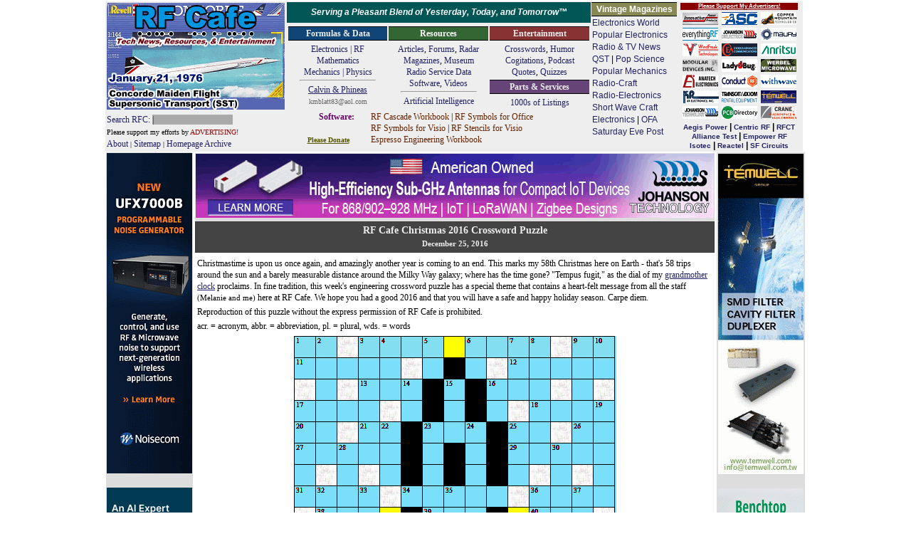

--- FILE ---
content_type: text/html; charset=UTF-8
request_url: https://rfcafe.com/miscellany/crosswords/2016/christmas-greetings-2016-crossword-12-25-2016.htm
body_size: 11370
content:
<!DOCTYPE html>
<html lang="en">

<!-- #BeginTemplate "../../../rfcafe.dwt" -->

<head>
<meta charset="utf-8">
<meta content="Kirt Blattenberger, RF Cafe" name="copyright">
<meta content="Kirt Blattenberger, RF Cafe" name="author">
<meta content="width=device-width, initial-scale=1" name="viewport">
<link href="../../../favicon.ico" rel="shortcut icon" type="image/x-icon">
<link href="../../../rfcafe.css" rel="stylesheet">
<!-- #BeginEditable "doctitle" -->
<title>Christmastime 2016 Crossword Puzzle for December 25, 2016 - RF Cafe</title>
<meta content="Christmastime 2016 Crossword Puzzle for December 25, 2016" 
property="og:title">
<meta content="article" property="og:type">
<meta content="https://www.rfcafe.com/miscellany/crosswords/2016/christmas-greetings-2016-crossword-12-25-2016.htm" 
property="og:url">
<meta content="https://www.rfcafe.com/miscellany/crosswords/2016/images/christmas-greetings-crossword-puzzle-rf-cafe-12-25-2016-s.gif" 
property="og:image">
<meta content="This marks my 58th Christmas here on Earth - that's 58 trips around the sun" 
name="description">
<!-- #EndEditable -->
<base target="_top">
<script>
<!--
var RFC_logo;
var logo_file = new Date();
RFC_logo = "https://www.rfcafe.com/borders/logos/" + (logo_file.getMonth()+1) + "-" + logo_file.getDate() + ".gif"
//-->
</script>
</head>

<body class="dwt-body">

<table class="dwt-container">
<tr>
<td class="dwt-header"><!--
<head>
<link href="../rfcafe.css" rel="stylesheet">
</head>
-->
<header>
<table style="width: 980px; height: 150px; background-color: #EEE">
<tr style="width: 254px">
<td rowspan="2">
<table style="width: 252px">
<tr>
<td style="height: 152px"><a href="https://www.rfcafe.com/index.htm">
<script>
document.write('<IMG SRC="' +RFC_logo+ '" + border="0" + width="250" + height="150">');
</script>
</a></td>
</tr>
<tr>
<td style="font-size: 12px"><a href="https://www.rfcafe.com/search.htm" 
style="text-decoration: none">Search RFC: <span style="background-color: #AAA">|&nbsp;&nbsp;&nbsp;&nbsp;&nbsp;&nbsp;&nbsp;&nbsp;&nbsp;&nbsp;&nbsp; &nbsp;&nbsp;&nbsp;&nbsp;&nbsp;&nbsp;&nbsp;&nbsp;&nbsp;&nbsp;&nbsp;&nbsp; &nbsp;&nbsp;&nbsp;&nbsp;&nbsp; &nbsp;&nbsp;&nbsp;&nbsp;&nbsp;&nbsp;</span></a></td>
</tr>
<tr>
<td style="font-size: 10px">Please support my efforts by <a class="header-link" 
href="https://www.rfcafe.com/business/sponsorship-rates.htm" 
style="color: #900; font-size: 10px">ADVERTISING!</a><br><a class="header-link" 
href="https://www.rfcafe.com/business/about-rf-cafe-disclaimer.htm" 
title="About RF Cafe">About</a> | <a class="header-link" 
href="https://www.rfcafe.com/sitemap.htm" 
title="Categorized list of every page on RF Cafe">Sitemap</a> |
<a class="header-link" 
href="https://www.rfcafe.com/miscellany/homepage-archive/homepage-archive.htm" 
title="If it was on the RF Cafe homepage, you'll find it here">Homepage Archive</a></td>
</tr>
</table>
</td>
<td style="width: 100%; height: 200px;">
<table cellpadding="1" cellspacing="1" style="width: 100%">
<tr style="text-align: center; font-family: Arial; font-size: 12px; color: #FFF">
<td style="background-color: #055; vertical-align: middle; line-height: 22px">
<strong><em>Serving a Pleasant Blend of Yesterday, Today, and Tomorrow&trade;</em></strong></td>
<td rowspan="2">
<table style="margin-top: -1px; width: 120px">
<tr>
<td class="header h-gold" style="color: #FFF; font-size: 12px">Vintage Magazines</td>
</tr>
<tr>
<td style="text-align: left; color: #000; font-size: 12px; line-height: 17px">
<a class="header-link" 
href="https://www.rfcafe.com/references/electronics-world/vintage-electronics-world-magazine-articles.htm">
Electronics World</a><br><a class="header-link" 
href="https://www.rfcafe.com/references/popular-electronics/vintage-popular-electronics-magazine-articles.htm">
Popular Electronics</a><br><a class="header-link" 
href="https://www.rfcafe.com/references/radio-news/radio-news-magazine-articles.htm">
Radio &amp; TV News</a><br><a class="header-link" 
href="https://www.rfcafe.com/references/qst/vintage-qst-articles.htm">QST</a> |
<a class="header-link" 
href="https://www.rfcafe.com/references/popular-science/vintage-popular-science-magazine-articles.htm">
Pop Science</a><br><a class="header-link" 
href="https://www.rfcafe.com/references/popular-mechanics/vintage-popular-mechanics-magazine-articles.htm">
Popular Mechanics</a><br><a class="header-link" 
href="https://www.rfcafe.com/references/radio-craft/vintage-radio-craft-magazine-articles.htm">
Radio-Craft</a><br><a class="header-link" 
href="https://www.rfcafe.com/references/radio-electronics/radio-electronics-magazine-articles.htm">
Radio-Electronics</a><br><a class="header-link" 
href="https://www.rfcafe.com/references/short-wave-craft/vintage-short-wave-craft-magazine-articles.htm">
Short Wave Craft</a><br><a class="header-link" 
href="https://www.rfcafe.com/references/electronics-mag/vintage-electronics-magazine-articles.htm">
Electronics</a> |<a class="header-link" 
href="https://www.rfcafe.com/references/ofa/toc/vintage-old-farmers-almanac-articles.htm"> 
OFA</a><br><a class="header-link" 
href="https://www.rfcafe.com/references/saturday-evening-post/vintage-saturday-evening-post-articles.htm">
Saturday Eve Post</a></td>
</tr>
</table>
</td>
<td rowspan="2">
<table cellpadding="0" cellspacing="0" 
style="width: 165px; height: auto; text-align: center">
<tr>
<td style="color: #FFF; background-color: #800; font-size: 8px; text-align: center; font-weight: bold; line-height: 10px">
<a href="https://www.rfcafe.com/vendors/sponsor-links.htm" style="color: #FFF">Please 
Support My Advertisers!</a></td>
</tr>
<tr>
<td>
<map id="ImgMap0" name="ImgMap0">
<area alt="" coords="1, 0, 52, 20" href="https://innovativepp.com" 
rel="sponsored" shape="rect">
<area alt="" coords="56, 1, 107, 19" href="http://www.amplifiersolutions.com" 
rel="sponsored" shape="rect">
<area alt="" coords="112, 2, 163, 20" href="https://coppermountaintech.com" 
rel="sponsored" shape="rect">
<area alt="" coords="113, 131, 163, 151" 
href="https://www.craneae.com/microwave-solutions-space-qualified-passive-products?utm_source=web&amp;amp;utm_medium=banner&amp;amp;utm_campaign=RFCafe_MSQP_Jan2024&amp;amp;utm_id=RFCafe" 
rel="sponsored" shape="rect">
<area coords="57, 23, 109, 43" href="https://www.johansondielectrics.com/" 
rel="sponsored" shape="rect">
<area alt="" coords="112, 23, 163, 43" href="https://maurymw.com" 
rel="sponsored" shape="rect">
<area alt="" coords="2, 45, 52, 65" href="https://windfreaktech.com" 
rel="sponsored" shape="rect">
<area alt="" coords="58, 45, 109, 64" href="https://www.exoduscomm.com" 
rel="sponsored" shape="rect">
<area alt="" coords="113, 46, 162, 65" 
href="https://www.anritsu.com/en-us/test-measurement/products/mg362x1a?utm_campaign=m3us&amp;amp;utm_source=rfc&amp;amp;utm_medium=display&amp;amp;utm_content=mg362x1a-product-330x400&quot;" 
rel="sponsored" shape="rect">
<area alt="" coords="2, 69, 52, 87" href="http://www.mdipower.com" 
rel="sponsored" shape="rect">
<area alt="" coords="57, 68, 106, 85" href="https://www.ladybug-tech.com" 
rel="sponsored" shape="rect">
<area alt="" coords="112, 67, 163, 86" href="https://werbelmicrowave.com" 
rel="sponsored" shape="rect">
<area alt="" coords="2, 89, 51, 109" href="https://www.anatechelectronics.com" 
rel="sponsored" shape="rect">
<area alt="" coords="58, 89, 107, 107" href="https://www.conductrf.com" 
rel="sponsored" shape="rect">
<area alt="" coords="113, 89, 162, 108" href="https://www.with-wave.com" 
rel="sponsored" shape="rect">
<area alt="" coords="3, 112, 52, 131" href="https://krfilters.com" 
rel="sponsored" shape="rect">
<area alt="" coords="57, 111, 108, 130" href="https://www.axiomtest.com" 
rel="sponsored" shape="rect">
<area alt="" coords="112, 110, 160, 129" 
href="https://www.temwell.com/en/page-categories/online-store" rel="sponsored" 
shape="rect">
<area alt="" coords="0, 25, 50, 43" 
href="https://www.everythingrf.com/?utm_source=rfc&amp;amp;utm_medium=banner&amp;amp;utm_campaign=ba" 
rel="sponsored" shape="rect">
<area alt="" coords="57, 133, 108, 152" 
href="https://www.pcbdirectory.com/manufacturers" rel="sponsored" shape="rect">
<area alt="" coords="2, 133, 50, 152" 
href="https://www.johansontechnology.com/" shape="rect">
</map>
<img alt="RF Cafe Sponsors" src="https://www.rfcafe.com/borders/images/icons-matrix-1-16-2026.gif" 
style="width: 164px; height: 153px; border: 0; margin-top: 1px" 
usemap="#ImgMap0"></td>
</tr>
<tr>
<td style="text-align: center; line-height: 12px; color: #000"><strong>
<a class="header-sponsor-link" href="https://aegispower.com" rel="sponsored">Aegis 
Power</a> | <a class="header-sponsor-link" href="https://www.centricrf.com" 
rel="sponsored">Centric&nbsp;RF</a> | <a class="header-sponsor-link" 
href="http://www.rf-ct.com" rel="sponsored">RFCT</a><br>
<a class="header-sponsor-link" href="https://www.alliancetesteq.com" 
rel="sponsored">Alliance Test</a> | <a class="header-sponsor-link" 
href="https://www.empowerrf.com/search/index.php?source=FRCFSearch" 
rel="sponsored">Empower&nbsp;RF</a><br><a class="header-sponsor-link" 
href="http://www.isoconnector.com" rel="sponsored">Isotec</a> |
<a class="header-sponsor-link" href="https://reactel.com" rel="sponsored">Reactel</a> 
| <a class="header-sponsor-link" href="https://www.sfcircuits.com" 
rel="sponsored">SF Circuits</a></strong></td>
</tr>
</table>
</td>
</tr>
<tr style="text-align: center">
<td style="height: 178px">
<table cellspacing="0">
<tr>
<td style="width: 33%">
<p class="header h-dblue">Formulas &amp; Data</p>
<p style="text-align: center"><a class="header-link" 
href="https://www.rfcafe.com/references/electrical.htm">Electronics | RF</a><br>
<a class="header-link" 
href="https://www.rfcafe.com/references/mathematical.htm">Mathematics</a><br>
<a class="header-link" href="https://www.rfcafe.com/references/general.htm">Mechanics 
| Physics</a></p>
<hr style="margin-top: 3px">
<p style="text-align: center; margin-top: -6px">
<a href="https://www.rfcafe.com/miscellany/calvin-phineas/calvin-phineas-hamming-it-up-saving-field-day.htm">
Calvin &amp; Phineas</a></p>
<p style="text-align: center; font-size: 10px; margin-top: 0px; color: #666">kmblatt83@aol.com</p>
</td>
<td style="width: 33%">
<p class="header h-dgreen" style="text-align: center"><a class="header-link" 
href="https://www.rfcafe.com/references/resources.htm" style="color: #FFF">Resources</a></p>
<p style="text-align: center"><a class="header-link" 
href="https://www.rfcafe.com/references/magazine-articles/magazine-articles.htm">
Articles</a>, <a class="header-link" 
href="https://www.rfcafe.com/forums/rf-cafe-forums.htm">Forums</a>,
<a class="header-link" 
href="https://www.rfcafe.com/references/electrical/ew-radar-handbook/electronic-warfare-and-radar-sysems-engineering-handbook.htm">
Radar</a><br><a class="header-link" 
href="https://www.rfcafe.com/references/magazine-links.htm">Magazines</a>,
<a class="header-link" 
href="https://www.rfcafe.com/references/electrical/ims-2009-microwave-museum.htm">
Museum</a><br><a class="header-link" 
href="https://www.rfcafe.com/references/radio-service-data-sheets.htm">Radio Service 
Data</a><br><a class="header-link" 
href="https://www.rfcafe.com/vendors/components/software-system-simulators.htm">
Software</a>, <a class="header-link" 
href="https://www.rfcafe.com/miscellany/cool-videos/videos-for-engineers-archive-26.htm">
Videos</a></p>
<hr style="margin-top: 3px">
<p style="text-align: center; margin-top: -6px"><a class="header-link" 
href="https://www.rfcafe.com/references/ai/electronics-physics-principles.htm">Artificial 
Intelligence</a></p>
</td>
<td style="width: 33%">
<p class="header h-dred">Entertainment</p>
<p style="text-align: center"><a class="header-link" 
href="https://www.rfcafe.com/miscellany/crosswords-home.htm">Crosswords</a>,
<a class="header-link" href="https://www.rfcafe.com/miscellany/humor.htm">Humor</a>
<a class="header-link" 
href="https://www.rfcafe.com/miscellany/factoids/factoid-archive.htm">Cogitations</a>,
<a class="header-link" href="https://www.rfcafe.com/references/podcasts.htm">Podcast</a><br>
<a class="header-link" 
href="https://www.rfcafe.com/miscellany/notable-quotes/notable-tech-quote-archive.htm">
Quotes</a>, <a class="header-link" 
href="https://www.rfcafe.com/miscellany/quizzes-home.htm">Quizzes</a></p>
<p class="header h-dpurple">Parts &amp; Services</p>
<p style="text-align: center"><a class="header-link" 
href="https://www.rfcafe.com/vendors/vendor-links.htm">1000s of Listings</a></p>
</td>
</tr>
<tr>
<td colspan="3">
<table style="width: 100%">
<tr>
<td style="color: #606; width: 110px; height: 50px;"><strong>&nbsp;&nbsp;&nbsp;&nbsp;&nbsp;&nbsp;&nbsp;
<a class="header-link" 
href="https://www.rfcafe.com/business/paypal-shopping-cart-software.htm" 
style="color: #606">Software</a>:<br><br>
<a href="https://www.rfcafe.com/business/donation.htm" 
style="font-size: 10px; color: #550">Please Donate</a></strong></td>
<td style="text-align: left; padding-left: 4px; font-size: 12px; height: 50px;">
<a class="header-link" 
href="https://www.rfcafe.com/business/software/rf-cascade-workbook/rf-cascade-workbook.htm" 
style="color: #620; font-size: 12px">RF Cascade Workbook</a> |
<a class="header-link" 
href="https://www.rfcafe.com/business/software/office-symbols/rf-electronics-symbols-office.htm" 
style="color: #620; font-size: 12px">RF Symbols for Office</a><br>
<a class="header-link" 
href="https://www.rfcafe.com/business/software/visio-symbols/visio-symbols.htm" 
style="color: #620; font-size: 12px">RF Symbols for Visio</a> |
<a class="header-link" 
href="https://www.rfcafe.com/business/software/visio-stencils/visio-stencils.htm" 
style="color: #620; font-size: 12px">RF Stencils for Visio</a><br>
<a class="header-link" 
href="https://www.rfcafe.com/business/software/espresso/rf-cafe-espresso-engineering-workbook.htm" 
style="color: #620; font-size: 12px">Espresso Engineering Workbook</a></td>
</tr>
</table>
</td>
</tr>
</table>
</td>
</tr>
</table>
</td>
</tr>
</table>
</header>
</td>
</tr>
<tr>
<td>
<table class="dwt-main">
<tr>
<td class="dwt-left"><div style="width:120px">
<a href="https://maurymw.com/?amp;utm_medium=banner%20ad&amp;amp;utm_source=ufxad_728x90&amp;amp;utm_content=rfcafe_ufxad_728x90;post_types=&amp;s=ufx" target="_top" rel="sponsored">
<img alt="Maury Microwave / Noisecom UFX7000B Noise Generator - RF Cafe" 
src="https://www.rfcafe.com/vendors/sponsors/maury-microwave-wtg/images/maury-microwave-noisecom-ufx-vb.gif" style="width:120px; height:450px"></a><br />
 <br />
<a href="https://www.everythingrf.com/rf-ai" target="_top" rel="sponsored"><img alt="everythingRF AI Artificial Intelligence Client - RF Cafe" 
src="https://www.rfcafe.com/vendors/sponsors/everything-rf/images/everythingrf-ai-120x450-va-1.gif" 
style="width:120px; height:450px"></a><br />
 <br />
<a href="https://spacequalifiedproducts.com/?utm_source=web&amp;utm_medium=banner&amp;utm_campaign=RFCafe_MWSQbanners_March+2025&amp;utm_id=RFCafe" target="_top" rel="sponsored">
<img alt="Crane Aerospace &amp; Electronics (RF &amp; Microwave) - RF Cafe" 
src="https://www.rfcafe.com/vendors/sponsors/crane-aerospace-electronics/images/crane-aerospace-electronics-2-2025-vb.gif" style="width:120px; height:450px"></a><p class="header h-mred font-fixed" style="text-align: left">Please Support RF Cafe 
by purchasing my&nbsp; ridiculously low-priced products, all of which I created.</p>
<p class="font-fixed">
<a href="https://www.rfcafe.com/business/software/rf-cascade-workbook/rf-cascade-workbook.htm" 
style="color: #632">RF Cascade Workbook for Excel</a></p>
<p class="font-fixed">
<a href="https://www.rfcafe.com/business/software/visio-symbols/visio-symbols.htm" 
style="color: #A03">RF &amp; Electronics Symbols for Visio</a></p>
<p class="font-fixed">
<a href="https://www.rfcafe.com/business/software/office-symbols/rf-electronics-symbols-office.htm" 
style="color: #080">RF &amp; Electronics Symbols for Office</a> </p>
<p class="font-fixed">
<a href="https://www.rfcafe.com/business/software/visio-stencils/visio-stencils.htm" 
style="color: #632">
RF &amp; Electronics Stencils for Visio</a></p>
<p class="font-fixed">
<a href="https://www.rfcafe.com/business/software/rf-workbench/rf-workbench.htm" 
style="color: #A03">RF Workbench</a></p>
<p class="font-fixed">
<a href="https://www.rfcafe.com/business/rf-cafe-cafe-press.htm" 
style="color: #080">T-Shirts, Mugs, Cups, Ball Caps, Mouse Pads</a></p>
<p class="header h-mgreen font-fixed" style="text-align: left">These Are Available 
for Free</p>
<p class="font-fixed">
<a href="https://www.rfcafe.com/business/software/espresso/rf-cafe-espresso-engineering-workbook.htm" 
style="color: #632">Espresso Engineering Workbook™</a> </p>
<p class="font-fixed">
<a href="https://www.rfcafe.com/business/software/smith-chart-for-excel/smith-chart-for-excel.htm" 
style="color: #A03">Smith Chart™ for Excel</a></p>
</div></td>
<td class="dwt-center">
<table class="dwt-center-table">
<tr>
<td class="dwt-top-hb"><a href="https://www.johansontechnology.com/news/new-product-smd-chip-antenna-0900at47a0063001e/"><img alt="Johanson Technology Chip Antennas - RF Cafe" 
src="https://www.rfcafe.com/vendors/sponsors/johanson-dielectrics-technology/images/johanson-technology-728x90-c.gif" style="width:728px; height:90px"></a></td>
</tr>
<tr>
<td class="dwt-title">
<!-- #BeginEditable "Title" -->
<h1>RF Cafe Christmas 2016 Crossword Puzzle<br><span style="font-size: .8em">December 25, 
2016</span></h1>
	<!-- #EndEditable --></td>
</tr>
<tr>
<td class="dwt-content">
<!-- #BeginEditable "Body" -->
<p>Christmastime is upon us once again, and amazingly another year is coming to an end. This 
marks my 58th Christmas here on Earth - that's 58 trips around the sun and a barely measurable 
distance around the Milky Way galaxy; where has the time gone? "Tempus fugit," as the dial 
of my
<a href="https://www.airplanesandrockets.com/woodworking/lorraine-grandmother-clock-project.htm" target="_top">grandmother clock</a> proclaims. In fine tradition, this week's engineering 
crossword puzzle has a special theme that contains a heart-felt message from all the staff
<span class="txt_90em">(Melanie and me)</span> here at RF Cafe. We hope you had a good 2016 
and that you will have a safe and happy holiday season. Carpe diem.</p>
<p>Reproduction of this puzzle without the express permission of RF Cafe 
is prohibited.<p>acr. = acronym, abbr. = abbreviation, pl. = plural, wds. = words</p>
<p class="p-center">
<img alt="Christmas 2016 Crossword Puzzle for December 25, 2016 - RF Cafe" src="../2015/images/rf-cafe-christmas-2015-crossword-puzzle.gif" 
style="width: 453px; height: 753px"></p>
<p class="txt_90em">Note: A standard for crossword puzzles is when all words in a clue are 
capitalized, the solution is the abbreviation or acronym for that clue; e.g., Alternating 
Current = AC.</p>
<table class="outline-cell">
<tr class="header h-common">
<td style="width: 50%">ACROSS</td>
<td style="width: 50%">DOWN</td>
</tr>
<tr>
<td style="vertical-align: top">1. Unit of length (abbr.)<p>3. 17 Down + _________ and a 
36 Down + 99 Down + 54 Across from 47 Down + 50 Across<p>9. Opposite of O.D.<p>11. Unit 
of energy<p>12. Type of load used in place of an antenna during transmitter testing<p>13. 
Optical cross-connect (abbr.)<p>16. High-speed logic family<p>17. Unit of processor calculation 
speed, abbr.<p>18. Field Programmable Gate Array (abbr.)<p>20. 1.602E-19 Joules<p>21. Chemical 
symbol for erbium<p>23. Relative power level unit (abbr.)<p>25. Chemical symbol for plutonium<p>
26. Electromagnetic (abbr.)<p>27. Performs a disk operation<p>29. Amateur Radio on the International 
Space Station (acr.)<p>31. Elemental compound used for microwave frequency reference oscillators 
(abbr., pl.)<p>34. Amateur Teleprinter Over Radio (abbr.)<p>36. Form of energy arising from 
the kinetic energy of atoms and molecules<p>38. Using the moon as a passive reflector to 
establish a signal path; moonbounce (abbr.)<p>39. 30 Hz to 300 Hz<p>40. Stock symbol for 
Advanced Micro Devices<p>41. Chemical symbol for radon<p>42. Electrical safety organization 
(abbr.)<p>43. Unit of inductance (abbr.)<p>45. Network department (abbr.)<p>47. Type of 
flip-flop<p>48. Unit of time (abbr.)<p>50. 17 Down + 3 Across and a 36 Down + 99 Down + 
54 Across from 47 Down + ____<p>52. Tied a bundle of wires together<p>54. 17 Down + 3 Across 
and a 36 Down + 99 Down + ____ from 47 Down + 50 Across<p>56. Chemical symbol for einsteinium<p>
57. Chemical symbol for bismuth<p>58. One component of a complex number (abbr.)<p>60. Chemical 
symbol for tantalum<p>62. Switch position<p>63. Switch position<p>65. Voltage-controlled 
oscillator (abbr.)<p>67. Term for creating an asymmetry in a statistical distribution<p>
70. The cell band above DCN<p>72. Chemical symbol for erbium<p>73. Chemical symbol for beryllium<p>
74. Chemical symbol for radium<p>75. Chemical symbol for manganese<p>76. Chemical symbol 
for neodymium<p>78. Analog-to-Digital (abbr.)<p>79. Converts computer code into binary<p>
84. Filter type that blocks frequencies in a specified band (abbr.)<p>85. Akin to an EE, 
CE, AE, etc.<p>86. Last stage in a transmitter (abbr.)<p>87. Morse Code for "from"<p>89. 
Chemical symbol for holmium<p>90. Chemical symbol for cesium<p>92. Act of being exposed 
to ionizing electromagnetic energy<p>93. Regarding light transmission<p>97. A surface which 
curves inwards like the interior of a sphere<p>101. Silicon transistor type (abbr.)<p>102. 
Adjust a pot<p>103. Ratio of circumference to diameter<p>104. Weight (abbr.)</td>
<td style="vertical-align: top">1. Unit for 1,000 watt-seconds (abbr.)<p>2. The "M" in EMF<p>
3. Describes a switch that is making electrical contact<p>4. Base 16 number system (abbr.)<p>
5. Internet protocol (abbr.)<p>6. Boob tube (abbr.)<p>7. Type of data conversion device 
(abbr.)<p>8. Its chemical symbol is S<p>9. A false signal produced in a superheterodyne 
receiver's circuitry (pl.)<p>10. Chemical symbol for dysprosium<p>14. Chemical symbol for 
chromium<p>15. Popular computer device interface (abbr.)<p>16. Chemical symbol for europium<p>
17. _____ + 3 Across and a 36 Down + 99 Down + 54 Across from 47 Down + 50 Across<p>19. Radio 
Amateur Satellite Corporation (abbr.)<p>22. Readability, Signal, and Tone (QoS report type)<p>
23. Small motored tool for model drilling, grinding, shaping, etc.<p>24. Lowest operational 
frequency of a waveguide<p>25. Attenuator<p>28. Basic element<p>30. Thing in a bill of 
material<p>32. Base of the decimal number system<p>33. One of four lines used in ferrite 
core memories<p>35. Chemical symbol for thallium<p>36. 17 Down + 3 Across and a _____ + 
99 Down + 54 Across from 47 Down + 50 Across<p>37. Ticker symbol for Analog Devices<p>41. 
Mate to a transmitter<p>42. Channel used for earth-to-satellite communications<p>44. A class 
of subatomic particles that are composed of quarks and take part in the strong interaction<p>
46. Altered the relations between the parts of a structure or shape by applying an external 
force<p>47. 17 Down + 3 Across and a 36 Down + 99 Down + 54 Across from __ + 50 Across<p>
49. Chemical symbol for selenium<p>51. Chemical symbol for arsenic<p>53. Chemical symbol 
for cadmium<p>55. PC follower<p>57. An elementary particle (pl.)<p>59. Search ______; e.g., 
Google, Yahoo, Bing<p>61. Chemical symbol for molybdenum<p>64. Filter type that blocks lower 
frequencies (abbr.)<p>66. Studies for a test just before taking it<p>68. Modern battlefield 
technique (abbr.)<p>69. One port of an amplifier<p>71. 4 GHz to 8 GHz<p>75. One axis of 
an ellipse<p>77. Constellation : The dragon<p>80. Type of component package (abbr.)<p>81. 
BS__ - the degree held by many RF Cafe visitors<p>82. Filter type that blocks frequencies 
below and above a specified band (abbr.)<p>83. Chemical symbol for lanthanum<p>84. Radio 
navigation reference signal (pl.)<p>88. Goes beyond published limits<p>89. Opposite of a 
LO<p>91. Chemical symbol for tin<p>94. Indium phosphide<p>95. Printer output resolution 
unit (abbr.)<p>96. Army-Navy specification prefix<p>98. Unix, Linux or Windows (abbr.)<p>
99. 17 Down + 3 Across and a 36 Down + ___ + 54 Across from 47 Down + 50 Across<p>100. Logic 
gate output configuration (abbr.)</td>
</tr>
</table>
<hr style="color: #800">
<p>See solution below</p>
<p>&nbsp;</p>
<!--webbot bot="Include" tag="BODY" 
u-include="../z-crosswords-2016-common.htm" startspan -->

<table class="outline-cell" style="width:auto">
<tr>
<td colspan="3" style="text-align: center">
<strong>2016 Crosswords Archive</strong></td>
</tr>
<tr>
<td colspan="3" style="text-align: center">


<div style="text-align: center; margin: 5px">
<a href="../crosswords-2024.htm">2024</a> | <a href="../crosswords-2023.htm">2023</a> 
| <a href="../crosswords-2022.htm">2022</a> | <a href="../crosswords-2021.htm">2021</a> 
| <a href="../crosswords-2020.htm">2020</a> |<a href="../crosswords-2019.htm">2019</a> 
| <a href="../crosswords-2018.htm">2018</a> | <a href="../crosswords-2017.htm">2017</a> 
| <a href="../crosswords-2016.htm">2016</a> | <a href="../crosswords-2015.htm">2015</a> 
| <a href="../crosswords-2014.htm">2014</a> | <a href="../crosswords-2013.htm">2013</a> 
| <a href="../crosswords-2012.htm">2012</a> | <a href="../crosswords-2011.htm">2011</a> 
| <a href="../crosswords-2010.htm">2010</a> | <a href="../crosswords-2009.htm">2009</a> 
| <a href="../crosswords-2008.htm">2008</a> | <a href="../crosswords-2007.htm">2007</a> 
| <a href="../crosswords-2006.htm">2006</a> | <a href="../crosswords-2005.htm">2005</a> 
| <a href="../crosswords-2004.htm">2004</a> | <a href="../crosswords-2003.htm">2003</a> 
| <a href="../crosswords-2002.htm">2002</a> | <a href="../crosswords-2001.htm">2001</a> 
| <a href="../crosswords-2000.htm">2000</a></div>

</td>
</tr>
<tr style="vertical-align: top">
<td style="width: 33%">
<a href="christmas-greetings-2016-crossword-12-25-2016.htm" target="_top">December 25</a><br><a href="transistor-history-crossword-12-18-2016.htm" target="_top">December 18</a><br><a href="electronics-technology-crossword-12-11-2016.htm" target="_top">December 11</a><br><a href="rf-engineering-crossword-12-4-2016.htm" target="_top">December 4</a><br>
<a href="antennas-crossword-puzzle-11-27-2016.htm" target="_top">November 27</a><br>
<a href="thanksgiving-day-crossword-puzzle-11-20-2016.htm" target="_top">November 20</a><br>
<a href="rf-cafe-crossword-puzzle-11-13-2016.htm" target="_top">November 13</a><br>
<a href="wireless-engineering-crossword-11-6-2016.htm" target="_top">November 6</a><br>
<a href="physics-engineering-crossword-10-30-2016.htm" target="_top">October 30</a><br><a href="wireless-technology-crossword-10-23-2016.htm" target="_top">October 23</a><br><a href="rf-microwave-crossword-10-2-2016.htm" 
target="_top">October 2</a><br><a href="science-electronics-crossword-9-25-2016.htm" 
target="_top">September 25</a><br><a href="electronics-technology-crossword-9-18-2016.htm" 
target="_top">September 18</a><br><a href="rf-engineering-crossword-9-4-2016.htm" 
target="_top">September 4</a></td>
<td style="width: 33%">
<a href="antennas-crossword-puzzle-11-27-2016.htm" target="_top">August 28</a><br>
<a href="wireless-engineering-crossword-8-21-2016.htm" target="_top">August 21</a><br>
<a href="electronics-technology-crossword-8-14-2016.htm" target="_top">August 14</a><br>
<a href="physics-engineering-crossword-8-7-2016.htm" target="_top">August 7</a><br>
<a href="wireless-engineering-crossword-7-31-2016.htm" target="_top">July 31</a><br>
<a href="science-engineering-crossword-7-24-2016.htm" target="_top">July 24</a><br>
<a href="electronics-technology-crossword-7-17-2016.htm" target="_top">July 17</a><br>
<a href="rf-engineering-crossword-7-10-2016.htm" target="_top">July 10</a><br>
<a href="radio-radar-crossword-7-3-2016.htm" target="_top">July 3</a><br>
<a href="rf-cafe-crossword-puzzle-6-26-2016.htm" target="_top">June 26</a><br>
<a href="antennas-crossword-puzzle-6-19-2016.htm" target="_top">June 19</a><br>
<a href="microwave-engineering-crossword-6-12-2016.htm" target="_top">June 12</a><br>
<a href="rf-engineering-crossword-6-5-2016-2016.htm" target="_top">June 5</a><br>
<a href="radio-radar-crossword-5-29-2016.htm" target="_top">May 29</a></td>
<td style="width: 33%">
<a href="rf-microwave-crossword-4-10-2016.htm" target="_top">April 10</a><br>
<a href="electronics-technology-crossword-3-20-2016.htm" target="_top">March 20</a><br>
<a href="physics-engineering-crossword-3-13-2016.htm" target="_top">March 13</a><br>
<a href="electrical-engineering-crossword-3-6-2016.htm" target="_top">March 6</a><br>
<a href="wireless-engineering-crossword-2-28-2016.htm" target="_top">February 28</a><br>
<a href="amateur-radio-crossword-puzzle-2-21-2016.htm" target="_top">February 21</a><br>
<a href="microwave-engineering-crossword-2-7-2016.htm" target="_top">February 7</a><br>
<a href="rf-engineering-crossword-1-31-2016.htm" target="_top">January 31</a><br>
<a href="radio-radar-crossword-1-24-2016.htm" target="_top">January 24</a><br>
<a href="rf-cafe-crossword-puzzle-1-17-2016.htm" target="_top">January 17</a><br>
<a href="Eastern-Iowa-DX-Association-crossword-1-10-2016.htm" target="_top">January 10</a><br>
<a href="rf-microwave-crossword-1-3-2016.htm" target="_top">January 3</a></td>
</tr>
</table>

<!--webbot bot="Include" endspan i-checksum="5583" --><p>&nbsp;</p>
<p>&nbsp;</p>
<p>&nbsp;</p>
<p>&nbsp;</p>
<p>&nbsp;</p>
<p>&nbsp;</p>
<p>&nbsp;</p>
<p>&nbsp;</p>
<p>&nbsp;</p>
<p>&nbsp;</p>
<p>&nbsp;</p>
<p>&nbsp;</p>
<p><a href="images/christmas-greetings-crossword-puzzle-rf-cafe-12-25-2016-s.gif" target="_top" >
<img alt="Christmas 2016 Crossword Puzzle for December 25, 2016 - RF Cafe" class="bdr_2px" 
src="images/christmas-greetings-crossword-puzzle-rf-cafe-12-25-2016-s_small.gif" 
style="width: 200px; height: 331px"></a></p>
		<!-- #EndEditable --></td>
</tr>
<tr>
<td class="dwt-bottom-hb"><div style="background-color: white; height: 20px; border: none;"></div><a href="https://www.johansontechnology.com/news/new-product-smd-chip-antenna-0900at47a0063001e/"><img alt="Johanson Technology Chip Antennas - RF Cafe" 
src="https://www.rfcafe.com/vendors/sponsors/johanson-dielectrics-technology/images/johanson-technology-728x90-c.gif" style="width:728px; height:90px"></a></td>
</tr>
<tr>
<td class="dwt-footer"><table style="width: 728px;height:210px">
<tr>
<td style="width:190px;padding-right: 10px;vertical-align:top">
<p class="header h-black" style="text-align: center">About RF Cafe</p>
<p style="text-align: center"><a href="https://www.rfcafe.com/business/about-rf-cafe-disclaimer.htm">
<img alt="Kirt Blattenberger - RF Cafe Webmaster" 
src="https://www.rfcafe.com/borders/images/kirt-blattenberger-rf-cafe-webmaster.gif" 
style="width: 106px; height: 100px"></a></p>
<p>Copyright: 1996 - 2025<br>Webmaster:
<a href="https://www.rfcafe.com/business/about-rf-cafe-disclaimer.htm">Kirt Blattenberger</a>,<br><span style="font-size:.9em">&nbsp;&nbsp; 
BSEE - KB3UON - AMA92498<br>&nbsp;&nbsp; <a href="https://www.rfcafe.com/miscellany/kirt-radar.htm">USAF Radar 
Technician</a></span></p>
</td>
<td style="padding-right: 10px;vertical-align:top">
<p>RF Cafe began life in 1996 as "RF Tools" in an AOL screen name web space totaling 
2 MB. Its primary purpose was to provide me with ready access to commonly needed 
formulas and reference material while performing my work as an RF system and circuit 
design engineer. The World Wide Web (Internet) was largely an unknown entity at 
the time and bandwidth was a scarce commodity. Dial-up modems blazed along at 14.4&nbsp;kbps 
while tying up your telephone line, and a lady's voice announced "You've Got Mail" 
when a new message arrived<a 
href="https://www.rfcafe.com/business/about-rf-cafe-disclaimer.htm">...</a></p>
</td>
<td style="padding-left: 10px;width:200px; vertical-align: top">
<p class="td-header h-teal">Copyright&nbsp; 1996 - 2026</p>
<p>All trademarks, copyrights, patents, and other rights of ownership to images 
and text used on the RF&nbsp;Cafe website are hereby acknowledge<wbr>d.</p>
<p>My Hobby Website: <a href="https://www.airplanesandrockets.com">Airplanes<wbr>And<wbr>Rockets<wbr>.com</a></p>
<p>My Daughter's Website: <a href="https://www.equinekingdom.com/">EquineKingdom</a></p>
</td>
</tr>
</table>
</td>
</tr>
</table>
</td>
<td class="dwt-right"><div style="width:120px">
<a href="https://www.temwell.com/en/product-categories/category-custom-SMD-ceramic-filter.html" target="_top" rel="sponsored">
<img alt="Temwell Corporation Filters - RF Cafe" src="https://www.rfcafe.com/vendors/sponsors/temwell/images/temwell-vb-feb-2026-a.gif" style="width:120px; height:450px"></a><br />
 <br />
<a href="https://www.anritsu.com/en-us/test-measurement/products/mg36021a" target="_top" rel="sponsored"><img alt="Anritsu MG36021A Microwave Frequency Synthesizer Module  - RF Cafe" 
src="https://www.rfcafe.com/vendors/sponsors/anritsu/images/anritsu-10-2025-vb-2.gif" style="width:120px; height:450px"></a><br />
 <br />
<a href="https://www.emc-directory.com/directory/emc-testing-services" target="_top" rel="sponsored">
<img alt="EMC Directory Test Equipment &amp; Facilities - RF Cafe" 
src="https://www.rfcafe.com/vendors/sponsors/everything-rf/images/emc-directory-120x450-va-1.gif" 
style="width:120px; height:450px"></a></div></td>
</tr>
</table>
</td>
</tr>
</table>

</body>

<!-- #EndTemplate -->

</html>
